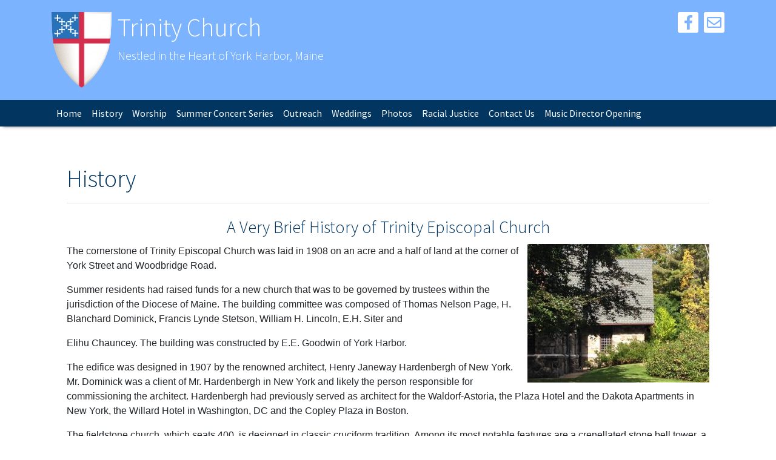

--- FILE ---
content_type: text/html; charset=UTF-8
request_url: https://trinityyorkharbor.com/history/
body_size: 11850
content:


<!doctype html>
<html lang="en-US">
	<head>
		<meta charset="UTF-8">
		<title>History - Trinity Church</title>
		<meta name='robots' content='index, follow, max-image-preview:large, max-snippet:-1, max-video-preview:-1' />

	<!-- This site is optimized with the Yoast SEO plugin v26.5 - https://yoast.com/wordpress/plugins/seo/ -->
	<link rel="canonical" href="https://trinityyorkharbor.com/history/" />
	<meta property="og:locale" content="en_US" />
	<meta property="og:type" content="article" />
	<meta property="og:title" content="History - Trinity Church" />
	<meta property="og:description" content="A Very Brief History of Trinity Episcopal Church The cornerstone of Trinity Episcopal Church was laid in 1908 on an acre and a half of land at the corner of York Street and Woodbridge Road. Summer residents had raised funds for a new church that was to be governed by trustees within the jurisdiction of...&nbsp;Read &#039;History&#039;..." />
	<meta property="og:url" content="https://trinityyorkharbor.com/history/" />
	<meta property="og:site_name" content="Trinity Church" />
	<meta property="article:modified_time" content="2017-05-31T14:40:19+00:00" />
	<meta property="og:image" content="https://trinityyorkharbor.com/wp-content/uploads/2016/06/sideview-300x229.jpg" />
	<meta name="twitter:card" content="summary_large_image" />
	<meta name="twitter:label1" content="Est. reading time" />
	<meta name="twitter:data1" content="1 minute" />
	<script type="application/ld+json" class="yoast-schema-graph">{"@context":"https://schema.org","@graph":[{"@type":"WebPage","@id":"https://trinityyorkharbor.com/history/","url":"https://trinityyorkharbor.com/history/","name":"History - Trinity Church","isPartOf":{"@id":"https://trinityyorkharbor.com/#website"},"primaryImageOfPage":{"@id":"https://trinityyorkharbor.com/history/#primaryimage"},"image":{"@id":"https://trinityyorkharbor.com/history/#primaryimage"},"thumbnailUrl":"https://trinityyorkharbor.com/wp-content/uploads/2016/06/sideview-300x229.jpg","datePublished":"2016-06-20T17:36:45+00:00","dateModified":"2017-05-31T14:40:19+00:00","breadcrumb":{"@id":"https://trinityyorkharbor.com/history/#breadcrumb"},"inLanguage":"en-US","potentialAction":[{"@type":"ReadAction","target":["https://trinityyorkharbor.com/history/"]}]},{"@type":"ImageObject","inLanguage":"en-US","@id":"https://trinityyorkharbor.com/history/#primaryimage","url":"https://trinityyorkharbor.com/wp-content/uploads/2016/06/sideview.jpg","contentUrl":"https://trinityyorkharbor.com/wp-content/uploads/2016/06/sideview.jpg","width":893,"height":682},{"@type":"BreadcrumbList","@id":"https://trinityyorkharbor.com/history/#breadcrumb","itemListElement":[{"@type":"ListItem","position":1,"name":"Home","item":"https://trinityyorkharbor.com/"},{"@type":"ListItem","position":2,"name":"History"}]},{"@type":"WebSite","@id":"https://trinityyorkharbor.com/#website","url":"https://trinityyorkharbor.com/","name":"Trinity Church","description":"Nestled in the Heart of York Harbor, Maine","potentialAction":[{"@type":"SearchAction","target":{"@type":"EntryPoint","urlTemplate":"https://trinityyorkharbor.com/?s={search_term_string}"},"query-input":{"@type":"PropertyValueSpecification","valueRequired":true,"valueName":"search_term_string"}}],"inLanguage":"en-US"}]}</script>
	<!-- / Yoast SEO plugin. -->


<link rel='dns-prefetch' href='//cdn.jsdelivr.net' />
<link rel='dns-prefetch' href='//stackpath.bootstrapcdn.com' />
<link rel='dns-prefetch' href='//ajax.googleapis.com' />
<link rel='dns-prefetch' href='//use.fontawesome.com' />
<link rel='dns-prefetch' href='//fonts.googleapis.com' />
<link rel="alternate" type="application/rss+xml" title="Trinity Church &raquo; Feed" href="https://trinityyorkharbor.com/feed/" />
<link rel="alternate" type="application/rss+xml" title="Trinity Church &raquo; Comments Feed" href="https://trinityyorkharbor.com/comments/feed/" />
<link rel="alternate" title="oEmbed (JSON)" type="application/json+oembed" href="https://trinityyorkharbor.com/wp-json/oembed/1.0/embed?url=https%3A%2F%2Ftrinityyorkharbor.com%2Fhistory%2F" />
<link rel="alternate" title="oEmbed (XML)" type="text/xml+oembed" href="https://trinityyorkharbor.com/wp-json/oembed/1.0/embed?url=https%3A%2F%2Ftrinityyorkharbor.com%2Fhistory%2F&#038;format=xml" />
<style id='wp-img-auto-sizes-contain-inline-css' type='text/css'>
img:is([sizes=auto i],[sizes^="auto," i]){contain-intrinsic-size:3000px 1500px}
/*# sourceURL=wp-img-auto-sizes-contain-inline-css */
</style>
<style id='wp-emoji-styles-inline-css' type='text/css'>

	img.wp-smiley, img.emoji {
		display: inline !important;
		border: none !important;
		box-shadow: none !important;
		height: 1em !important;
		width: 1em !important;
		margin: 0 0.07em !important;
		vertical-align: -0.1em !important;
		background: none !important;
		padding: 0 !important;
	}
/*# sourceURL=wp-emoji-styles-inline-css */
</style>
<style id='wp-block-library-inline-css' type='text/css'>
:root{--wp-block-synced-color:#7a00df;--wp-block-synced-color--rgb:122,0,223;--wp-bound-block-color:var(--wp-block-synced-color);--wp-editor-canvas-background:#ddd;--wp-admin-theme-color:#007cba;--wp-admin-theme-color--rgb:0,124,186;--wp-admin-theme-color-darker-10:#006ba1;--wp-admin-theme-color-darker-10--rgb:0,107,160.5;--wp-admin-theme-color-darker-20:#005a87;--wp-admin-theme-color-darker-20--rgb:0,90,135;--wp-admin-border-width-focus:2px}@media (min-resolution:192dpi){:root{--wp-admin-border-width-focus:1.5px}}.wp-element-button{cursor:pointer}:root .has-very-light-gray-background-color{background-color:#eee}:root .has-very-dark-gray-background-color{background-color:#313131}:root .has-very-light-gray-color{color:#eee}:root .has-very-dark-gray-color{color:#313131}:root .has-vivid-green-cyan-to-vivid-cyan-blue-gradient-background{background:linear-gradient(135deg,#00d084,#0693e3)}:root .has-purple-crush-gradient-background{background:linear-gradient(135deg,#34e2e4,#4721fb 50%,#ab1dfe)}:root .has-hazy-dawn-gradient-background{background:linear-gradient(135deg,#faaca8,#dad0ec)}:root .has-subdued-olive-gradient-background{background:linear-gradient(135deg,#fafae1,#67a671)}:root .has-atomic-cream-gradient-background{background:linear-gradient(135deg,#fdd79a,#004a59)}:root .has-nightshade-gradient-background{background:linear-gradient(135deg,#330968,#31cdcf)}:root .has-midnight-gradient-background{background:linear-gradient(135deg,#020381,#2874fc)}:root{--wp--preset--font-size--normal:16px;--wp--preset--font-size--huge:42px}.has-regular-font-size{font-size:1em}.has-larger-font-size{font-size:2.625em}.has-normal-font-size{font-size:var(--wp--preset--font-size--normal)}.has-huge-font-size{font-size:var(--wp--preset--font-size--huge)}.has-text-align-center{text-align:center}.has-text-align-left{text-align:left}.has-text-align-right{text-align:right}.has-fit-text{white-space:nowrap!important}#end-resizable-editor-section{display:none}.aligncenter{clear:both}.items-justified-left{justify-content:flex-start}.items-justified-center{justify-content:center}.items-justified-right{justify-content:flex-end}.items-justified-space-between{justify-content:space-between}.screen-reader-text{border:0;clip-path:inset(50%);height:1px;margin:-1px;overflow:hidden;padding:0;position:absolute;width:1px;word-wrap:normal!important}.screen-reader-text:focus{background-color:#ddd;clip-path:none;color:#444;display:block;font-size:1em;height:auto;left:5px;line-height:normal;padding:15px 23px 14px;text-decoration:none;top:5px;width:auto;z-index:100000}html :where(.has-border-color){border-style:solid}html :where([style*=border-top-color]){border-top-style:solid}html :where([style*=border-right-color]){border-right-style:solid}html :where([style*=border-bottom-color]){border-bottom-style:solid}html :where([style*=border-left-color]){border-left-style:solid}html :where([style*=border-width]){border-style:solid}html :where([style*=border-top-width]){border-top-style:solid}html :where([style*=border-right-width]){border-right-style:solid}html :where([style*=border-bottom-width]){border-bottom-style:solid}html :where([style*=border-left-width]){border-left-style:solid}html :where(img[class*=wp-image-]){height:auto;max-width:100%}:where(figure){margin:0 0 1em}html :where(.is-position-sticky){--wp-admin--admin-bar--position-offset:var(--wp-admin--admin-bar--height,0px)}@media screen and (max-width:600px){html :where(.is-position-sticky){--wp-admin--admin-bar--position-offset:0px}}

/*# sourceURL=wp-block-library-inline-css */
</style><style id='global-styles-inline-css' type='text/css'>
:root{--wp--preset--aspect-ratio--square: 1;--wp--preset--aspect-ratio--4-3: 4/3;--wp--preset--aspect-ratio--3-4: 3/4;--wp--preset--aspect-ratio--3-2: 3/2;--wp--preset--aspect-ratio--2-3: 2/3;--wp--preset--aspect-ratio--16-9: 16/9;--wp--preset--aspect-ratio--9-16: 9/16;--wp--preset--color--black: #000000;--wp--preset--color--cyan-bluish-gray: #abb8c3;--wp--preset--color--white: #ffffff;--wp--preset--color--pale-pink: #f78da7;--wp--preset--color--vivid-red: #cf2e2e;--wp--preset--color--luminous-vivid-orange: #ff6900;--wp--preset--color--luminous-vivid-amber: #fcb900;--wp--preset--color--light-green-cyan: #7bdcb5;--wp--preset--color--vivid-green-cyan: #00d084;--wp--preset--color--pale-cyan-blue: #8ed1fc;--wp--preset--color--vivid-cyan-blue: #0693e3;--wp--preset--color--vivid-purple: #9b51e0;--wp--preset--gradient--vivid-cyan-blue-to-vivid-purple: linear-gradient(135deg,rgb(6,147,227) 0%,rgb(155,81,224) 100%);--wp--preset--gradient--light-green-cyan-to-vivid-green-cyan: linear-gradient(135deg,rgb(122,220,180) 0%,rgb(0,208,130) 100%);--wp--preset--gradient--luminous-vivid-amber-to-luminous-vivid-orange: linear-gradient(135deg,rgb(252,185,0) 0%,rgb(255,105,0) 100%);--wp--preset--gradient--luminous-vivid-orange-to-vivid-red: linear-gradient(135deg,rgb(255,105,0) 0%,rgb(207,46,46) 100%);--wp--preset--gradient--very-light-gray-to-cyan-bluish-gray: linear-gradient(135deg,rgb(238,238,238) 0%,rgb(169,184,195) 100%);--wp--preset--gradient--cool-to-warm-spectrum: linear-gradient(135deg,rgb(74,234,220) 0%,rgb(151,120,209) 20%,rgb(207,42,186) 40%,rgb(238,44,130) 60%,rgb(251,105,98) 80%,rgb(254,248,76) 100%);--wp--preset--gradient--blush-light-purple: linear-gradient(135deg,rgb(255,206,236) 0%,rgb(152,150,240) 100%);--wp--preset--gradient--blush-bordeaux: linear-gradient(135deg,rgb(254,205,165) 0%,rgb(254,45,45) 50%,rgb(107,0,62) 100%);--wp--preset--gradient--luminous-dusk: linear-gradient(135deg,rgb(255,203,112) 0%,rgb(199,81,192) 50%,rgb(65,88,208) 100%);--wp--preset--gradient--pale-ocean: linear-gradient(135deg,rgb(255,245,203) 0%,rgb(182,227,212) 50%,rgb(51,167,181) 100%);--wp--preset--gradient--electric-grass: linear-gradient(135deg,rgb(202,248,128) 0%,rgb(113,206,126) 100%);--wp--preset--gradient--midnight: linear-gradient(135deg,rgb(2,3,129) 0%,rgb(40,116,252) 100%);--wp--preset--font-size--small: 13px;--wp--preset--font-size--medium: 20px;--wp--preset--font-size--large: 36px;--wp--preset--font-size--x-large: 42px;--wp--preset--spacing--20: 0.44rem;--wp--preset--spacing--30: 0.67rem;--wp--preset--spacing--40: 1rem;--wp--preset--spacing--50: 1.5rem;--wp--preset--spacing--60: 2.25rem;--wp--preset--spacing--70: 3.38rem;--wp--preset--spacing--80: 5.06rem;--wp--preset--shadow--natural: 6px 6px 9px rgba(0, 0, 0, 0.2);--wp--preset--shadow--deep: 12px 12px 50px rgba(0, 0, 0, 0.4);--wp--preset--shadow--sharp: 6px 6px 0px rgba(0, 0, 0, 0.2);--wp--preset--shadow--outlined: 6px 6px 0px -3px rgb(255, 255, 255), 6px 6px rgb(0, 0, 0);--wp--preset--shadow--crisp: 6px 6px 0px rgb(0, 0, 0);}:where(.is-layout-flex){gap: 0.5em;}:where(.is-layout-grid){gap: 0.5em;}body .is-layout-flex{display: flex;}.is-layout-flex{flex-wrap: wrap;align-items: center;}.is-layout-flex > :is(*, div){margin: 0;}body .is-layout-grid{display: grid;}.is-layout-grid > :is(*, div){margin: 0;}:where(.wp-block-columns.is-layout-flex){gap: 2em;}:where(.wp-block-columns.is-layout-grid){gap: 2em;}:where(.wp-block-post-template.is-layout-flex){gap: 1.25em;}:where(.wp-block-post-template.is-layout-grid){gap: 1.25em;}.has-black-color{color: var(--wp--preset--color--black) !important;}.has-cyan-bluish-gray-color{color: var(--wp--preset--color--cyan-bluish-gray) !important;}.has-white-color{color: var(--wp--preset--color--white) !important;}.has-pale-pink-color{color: var(--wp--preset--color--pale-pink) !important;}.has-vivid-red-color{color: var(--wp--preset--color--vivid-red) !important;}.has-luminous-vivid-orange-color{color: var(--wp--preset--color--luminous-vivid-orange) !important;}.has-luminous-vivid-amber-color{color: var(--wp--preset--color--luminous-vivid-amber) !important;}.has-light-green-cyan-color{color: var(--wp--preset--color--light-green-cyan) !important;}.has-vivid-green-cyan-color{color: var(--wp--preset--color--vivid-green-cyan) !important;}.has-pale-cyan-blue-color{color: var(--wp--preset--color--pale-cyan-blue) !important;}.has-vivid-cyan-blue-color{color: var(--wp--preset--color--vivid-cyan-blue) !important;}.has-vivid-purple-color{color: var(--wp--preset--color--vivid-purple) !important;}.has-black-background-color{background-color: var(--wp--preset--color--black) !important;}.has-cyan-bluish-gray-background-color{background-color: var(--wp--preset--color--cyan-bluish-gray) !important;}.has-white-background-color{background-color: var(--wp--preset--color--white) !important;}.has-pale-pink-background-color{background-color: var(--wp--preset--color--pale-pink) !important;}.has-vivid-red-background-color{background-color: var(--wp--preset--color--vivid-red) !important;}.has-luminous-vivid-orange-background-color{background-color: var(--wp--preset--color--luminous-vivid-orange) !important;}.has-luminous-vivid-amber-background-color{background-color: var(--wp--preset--color--luminous-vivid-amber) !important;}.has-light-green-cyan-background-color{background-color: var(--wp--preset--color--light-green-cyan) !important;}.has-vivid-green-cyan-background-color{background-color: var(--wp--preset--color--vivid-green-cyan) !important;}.has-pale-cyan-blue-background-color{background-color: var(--wp--preset--color--pale-cyan-blue) !important;}.has-vivid-cyan-blue-background-color{background-color: var(--wp--preset--color--vivid-cyan-blue) !important;}.has-vivid-purple-background-color{background-color: var(--wp--preset--color--vivid-purple) !important;}.has-black-border-color{border-color: var(--wp--preset--color--black) !important;}.has-cyan-bluish-gray-border-color{border-color: var(--wp--preset--color--cyan-bluish-gray) !important;}.has-white-border-color{border-color: var(--wp--preset--color--white) !important;}.has-pale-pink-border-color{border-color: var(--wp--preset--color--pale-pink) !important;}.has-vivid-red-border-color{border-color: var(--wp--preset--color--vivid-red) !important;}.has-luminous-vivid-orange-border-color{border-color: var(--wp--preset--color--luminous-vivid-orange) !important;}.has-luminous-vivid-amber-border-color{border-color: var(--wp--preset--color--luminous-vivid-amber) !important;}.has-light-green-cyan-border-color{border-color: var(--wp--preset--color--light-green-cyan) !important;}.has-vivid-green-cyan-border-color{border-color: var(--wp--preset--color--vivid-green-cyan) !important;}.has-pale-cyan-blue-border-color{border-color: var(--wp--preset--color--pale-cyan-blue) !important;}.has-vivid-cyan-blue-border-color{border-color: var(--wp--preset--color--vivid-cyan-blue) !important;}.has-vivid-purple-border-color{border-color: var(--wp--preset--color--vivid-purple) !important;}.has-vivid-cyan-blue-to-vivid-purple-gradient-background{background: var(--wp--preset--gradient--vivid-cyan-blue-to-vivid-purple) !important;}.has-light-green-cyan-to-vivid-green-cyan-gradient-background{background: var(--wp--preset--gradient--light-green-cyan-to-vivid-green-cyan) !important;}.has-luminous-vivid-amber-to-luminous-vivid-orange-gradient-background{background: var(--wp--preset--gradient--luminous-vivid-amber-to-luminous-vivid-orange) !important;}.has-luminous-vivid-orange-to-vivid-red-gradient-background{background: var(--wp--preset--gradient--luminous-vivid-orange-to-vivid-red) !important;}.has-very-light-gray-to-cyan-bluish-gray-gradient-background{background: var(--wp--preset--gradient--very-light-gray-to-cyan-bluish-gray) !important;}.has-cool-to-warm-spectrum-gradient-background{background: var(--wp--preset--gradient--cool-to-warm-spectrum) !important;}.has-blush-light-purple-gradient-background{background: var(--wp--preset--gradient--blush-light-purple) !important;}.has-blush-bordeaux-gradient-background{background: var(--wp--preset--gradient--blush-bordeaux) !important;}.has-luminous-dusk-gradient-background{background: var(--wp--preset--gradient--luminous-dusk) !important;}.has-pale-ocean-gradient-background{background: var(--wp--preset--gradient--pale-ocean) !important;}.has-electric-grass-gradient-background{background: var(--wp--preset--gradient--electric-grass) !important;}.has-midnight-gradient-background{background: var(--wp--preset--gradient--midnight) !important;}.has-small-font-size{font-size: var(--wp--preset--font-size--small) !important;}.has-medium-font-size{font-size: var(--wp--preset--font-size--medium) !important;}.has-large-font-size{font-size: var(--wp--preset--font-size--large) !important;}.has-x-large-font-size{font-size: var(--wp--preset--font-size--x-large) !important;}
/*# sourceURL=global-styles-inline-css */
</style>

<style id='classic-theme-styles-inline-css' type='text/css'>
/*! This file is auto-generated */
.wp-block-button__link{color:#fff;background-color:#32373c;border-radius:9999px;box-shadow:none;text-decoration:none;padding:calc(.667em + 2px) calc(1.333em + 2px);font-size:1.125em}.wp-block-file__button{background:#32373c;color:#fff;text-decoration:none}
/*# sourceURL=/wp-includes/css/classic-themes.min.css */
</style>
<link rel='stylesheet' id='bootstrap-css-css' href='https://stackpath.bootstrapcdn.com/bootstrap/4.5.0/css/bootstrap.min.css' type='text/css' media='all' integrity="sha384-9aIt2nRpC12Uk9gS9baDl411NQApFmC26EwAOH8WgZl5MYYxFfc+NcPb1dKGj7Sk" crossorigin="anonymous" />
<link rel='stylesheet' id='font-awesome-css-css' href='https://use.fontawesome.com/releases/v5.12.1/css/all.css' type='text/css' media='all' />
<link rel='stylesheet' id='google-fonts-css' href='https://fonts.googleapis.com/css2?family=Source+Sans+Pro%3Awght%40300%3B400%3B700&#038;display=swap&#038;ver=6.9' type='text/css' media='all' />
<link rel='stylesheet' id='slicknav-css-css' href='https://trinityyorkharbor.com/wp-content/themes/diomeone/css/slicknav.css?ver=6.9' type='text/css' media='all' />
<link rel='stylesheet' id='diomaine-css' href='https://trinityyorkharbor.com/wp-content/themes/diomeone/style.css?ver=6.9' type='text/css' media='all' />
<link rel='stylesheet' id='dashicons-css' href='https://trinityyorkharbor.com/wp-includes/css/dashicons.min.css?ver=6.9' type='text/css' media='all' />
<link rel='stylesheet' id='my-calendar-lists-css' href='https://trinityyorkharbor.com/wp-content/plugins/my-calendar/css/list-presets.css?ver=3.6.17' type='text/css' media='all' />
<link rel='stylesheet' id='my-calendar-reset-css' href='https://trinityyorkharbor.com/wp-content/plugins/my-calendar/css/reset.css?ver=3.6.17' type='text/css' media='all' />
<style id='my-calendar-reset-inline-css' type='text/css'>

/* Styles by My Calendar - Joe Dolson https://www.joedolson.com/ */

.my-calendar-modal .event-title svg { background-color: #ffffff; padding: 3px; }
.mc-main .mc_general .event-title, .mc-main .mc_general .event-title a { background: #ffffff !important; color: #000000 !important; }
.mc-main .mc_general .event-title button { background: #ffffff !important; color: #000000 !important; }
.mc-main .mc_general .event-title a:hover, .mc-main .mc_general .event-title a:focus { background: #ffffff !important;}
.mc-main .mc_general .event-title button:hover, .mc-main .mc_general .event-title button:focus { background: #ffffff !important;}
.mc-main, .mc-event, .my-calendar-modal, .my-calendar-modal-overlay, .mc-event-list {--close-button: #b32d2e; --search-highlight-bg: #f5e6ab; --navbar-background: transparent; --nav-button-bg: #fff; --nav-button-color: #313233; --nav-button-border: #313233; --nav-input-border: #313233; --nav-input-background: #fff; --nav-input-color: #313233; --grid-cell-border: #0000001f; --grid-header-border: #313233; --grid-header-color: #313233; --grid-weekend-color: #313233; --grid-header-bg: transparent; --grid-weekend-bg: transparent; --grid-cell-background: transparent; --current-day-border: #313233; --current-day-color: #313233; --current-day-bg: #eeeeee; --date-has-events-bg: #023660; --date-has-events-color: #f6f7f7; --primary-dark: #313233; --primary-light: #ffffff; --secondary-light: #fff; --secondary-dark: #000; --highlight-dark: #646970; --highlight-light: #f0f0f1; --calendar-heading: clamp( 1.125rem, 24px, 2.5rem ); --event-title: clamp( 1.25rem, 24px, 2.5rem ); --grid-date: 16px; --grid-date-heading: clamp( .75rem, 16px, 1.5rem ); --modal-title: 1.5rem; --navigation-controls: clamp( .75rem, 16px, 1.5rem ); --card-heading: 1.125rem; --list-date: 1.25rem; --author-card: clamp( .75rem, 14px, 1.5rem); --single-event-title: clamp( 1.25rem, 24px, 2.5rem ); --mini-time-text: clamp( .75rem, 14px 1.25rem ); --list-event-date: 1.25rem; --list-event-title: 1.2rem; --grid-max-width: 1260px; --list-preset-border-color: #000000; --list-preset-stripe-background: rgba( 0,0,0,.04 ); --list-preset-date-badge-background: #000; --list-preset-date-badge-color: #fff; --list-preset-background: transparent; --category-mc_general: #ffffff; }
/*# sourceURL=my-calendar-reset-inline-css */
</style>
<script type="text/javascript" src="https://ajax.googleapis.com/ajax/libs/jquery/2.1.3/jquery.min.js" id="jquery-js"></script>
<script type="text/javascript" src="https://trinityyorkharbor.com/wp-content/themes/diomeone/js/custom.js" id="custom-js"></script>
<script type="text/javascript" src="https://trinityyorkharbor.com/wp-content/themes/diomeone/js/jquery.slicknav.js" id="slicknav-js-js"></script>
<link rel="https://api.w.org/" href="https://trinityyorkharbor.com/wp-json/" /><link rel="alternate" title="JSON" type="application/json" href="https://trinityyorkharbor.com/wp-json/wp/v2/pages/56" /><link rel="EditURI" type="application/rsd+xml" title="RSD" href="https://trinityyorkharbor.com/xmlrpc.php?rsd" />
<link rel='shortlink' href='https://trinityyorkharbor.com/?p=56' />
<!-- Analytics by WP Statistics - https://wp-statistics.com -->
	<meta name="viewport" content="width=device-width, initial-scale=1"/>
		<style>
		body{ 
			background-color: ;
			font-weight: 300;
		}
		a,
		a.page-link { color: #0000ff }
		.pagination .page-link.current {
			background-color: #0000ff;
			border-color: #0000ff;
		}

		.main-header a { color:  }
		.header,
		h1.sitename>a,
		h2.sitedescription { color: ; }
		.main-header { background-color: #7bb3fe }
		.main-header .social-icons .fa,
		.main-header .social-icons .fab,
		.main-header .social-icons .far,
		.main-header .social-icons .fas { 
			background-color: #ffffff;
			color: #7bb3fe; }

		.main-footer,
		.main-footer h1,
		.main-footer h2,
		.main-footer h3,
		.main-footer h4,
		.main-footer h5,
		.main-footer h6 { color: #023660; }
		.main-footer a { color: #ffffff; }
		.social-icons-footer .social-icons .fa,
		.social-icons-footer .social-icons .fab,
		.social-icons-footer .social-icons .far,
		.social-icons-footer .social-icons .fas { background-color: #ffffff }
		
		.social-icons-footer .social-icons .fa,
		.social-icons-footer .social-icons .fab,
		.social-icons-footer .social-icons .far,
		.social-icons-footer .social-icons .fas { color: #7bb3fe }
		.slicknav_menu { background-color: #7bb3fe !important;}
		.main-nav,
		.main-nav ul.sub-menu { background-color: #023660 }
		.main-nav .menu li a,
		.main-nav .menu ul.sub-menu li a { color:  }

		.main-footer,
		.social-icons-footer { 
			background-color: #7bb3fe;
			font-weight: 300;
		}
		h1,h2,h3,h4,h5,h6,
		h1>a,h2>a,h3>a,h4>a,h5>a,h6>a,
		h1.page-title a, h1.post-title a, h1.page-title a:hover, h1.post-title a:hover,	h1.page-title a:focus, h1.post-title a:focus  { color: #023660 }
	</style>
<link rel="icon" href="https://trinityyorkharbor.com/wp-content/uploads/2020/06/cropped-favicon-default-tec_shield-512-32x32.png" sizes="32x32" />
<link rel="icon" href="https://trinityyorkharbor.com/wp-content/uploads/2020/06/cropped-favicon-default-tec_shield-512-192x192.png" sizes="192x192" />
<link rel="apple-touch-icon" href="https://trinityyorkharbor.com/wp-content/uploads/2020/06/cropped-favicon-default-tec_shield-512-180x180.png" />
<meta name="msapplication-TileImage" content="https://trinityyorkharbor.com/wp-content/uploads/2020/06/cropped-favicon-default-tec_shield-512-270x270.png" />
		<style type="text/css" id="wp-custom-css">
			/*=== My Calendar ===*/
.my-calendar-header {
justify-content: space-between;
}
.mc-main table.my-calendar-table {
margin-top: 25px;
}
.mc-main thead {
border-bottom: 1px;
}
.heading.my-calendar-month {
font-weight: 700;
font-size: 30px !important;
text-transform: uppercase;
margin-bottom: 20px !important;
}

/* MC List */
.mc-list h2 {
	font-size:18px !important;
}
.mc-list h3 {
	font-size:16px !important;
}
.mc-event-list {
	list-style: none;
	padding-left: 0 !important;
}
.mc-event-list li {
	padding: 10px 0;
	border-bottom: 1px solid var(--global-palette6);
}
.mc-event-list li:last-of-type {
	border-bottom: none;
}
.mc-event-list a {
	text-decoration: none;
}		</style>
				
	</head>
	<body class="wp-singular page-template-default page page-id-56 wp-embed-responsive wp-theme-diomeone site metaslider-plugin">
	
<div id="fb-root"></div>
<script async defer crossorigin="anonymous" src="https://connect.facebook.net/en_US/sdk.js#xfbml=1&version=v7.0"></script>
	<div class="content-wrap">

		
				<header class="main-header">
			<div class="container">
				<div class="row">

					<div class="col-sm-8">
						<span class="logo">
							<a href="https://trinityyorkharbor.com">
																	<img src="https://trinityyorkharbor.com/wp-content/themes/diomeone/images/header_logo.png" alt="Trinity Church" />
														</a>
						</span>
						<h1 class="sitename">
							<a href="https://trinityyorkharbor.com">Trinity Church</a>
						</h1>
						<h2 class="sitedescription">
							Nestled in the Heart of York Harbor, Maine						</h2>
					</div>

					<div class="header_widget col-sm-4">		
												
<div class="social-icons">
	<ul>
					<li><a href="https://www.facebook.com/TrinityYorkHarborMaine/" title="Like us on Facebook!" class="facebook"><i class="fab fa-facebook-f"></i></a></li>
																					<li><a href="mailto:trinitychurchyorkharbor@gmail.com" title="Email Us!" class="email"><i class="far fa-envelope"></i></a></li>
				
	</ul>
</div>
					</div>
					
				</div>
			</div>
		</header>

							<nav class="main-nav nav-below">
				<div class="container">
					<div class="row">
						<div id="menu" class="navigation col-sm-12">
							<ul id="menu-main-menu" class="menu"><li id="menu-item-50" class="menu-item menu-item-type-custom menu-item-object-custom menu-item-home menu-item-50"><a href="https://trinityyorkharbor.com/">Home</a></li>
<li id="menu-item-79" class="menu-item menu-item-type-post_type menu-item-object-page current-menu-item page_item page-item-56 current_page_item menu-item-79"><a href="https://trinityyorkharbor.com/history/" aria-current="page">History</a></li>
<li id="menu-item-77" class="menu-item menu-item-type-post_type menu-item-object-page menu-item-has-children menu-item-77"><a href="https://trinityyorkharbor.com/worship/">Worship</a>
<ul class="sub-menu">
	<li id="menu-item-201" class="menu-item menu-item-type-post_type menu-item-object-page menu-item-201"><a href="https://trinityyorkharbor.com/sermons/">Audio Sermons</a></li>
	<li id="menu-item-549" class="menu-item menu-item-type-post_type menu-item-object-page menu-item-549"><a href="https://trinityyorkharbor.com/video-sermons/">Video Sermons</a></li>
</ul>
</li>
<li id="menu-item-52" class="menu-item menu-item-type-post_type menu-item-object-page menu-item-52"><a href="https://trinityyorkharbor.com/summer-concert-series/">Summer Concert Series</a></li>
<li id="menu-item-78" class="menu-item menu-item-type-post_type menu-item-object-page menu-item-78"><a href="https://trinityyorkharbor.com/outreach/">Outreach</a></li>
<li id="menu-item-54" class="menu-item menu-item-type-post_type menu-item-object-page menu-item-has-children menu-item-54"><a href="https://trinityyorkharbor.com/weddings/">Weddings</a>
<ul class="sub-menu">
	<li id="menu-item-55" class="menu-item menu-item-type-post_type menu-item-object-page menu-item-55"><a href="https://trinityyorkharbor.com/weddings/wedding-guidelines-customary/">Wedding Guidelines (Customary)</a></li>
</ul>
</li>
<li id="menu-item-99" class="menu-item menu-item-type-post_type menu-item-object-page menu-item-99"><a href="https://trinityyorkharbor.com/photos/">Photos</a></li>
<li id="menu-item-621" class="menu-item menu-item-type-post_type menu-item-object-page menu-item-621"><a href="https://trinityyorkharbor.com/racial-justice-and-the-episcopal-church/">Racial Justice</a></li>
<li id="menu-item-51" class="menu-item menu-item-type-post_type menu-item-object-page menu-item-has-children menu-item-51"><a href="https://trinityyorkharbor.com/contact-us/">Contact Us</a>
<ul class="sub-menu">
	<li id="menu-item-53" class="menu-item menu-item-type-post_type menu-item-object-page menu-item-53"><a href="https://trinityyorkharbor.com/trustees/">Trinity Board of Trustees</a></li>
	<li id="menu-item-16" class="menu-item menu-item-type-post_type menu-item-object-page menu-item-16"><a href="https://trinityyorkharbor.com/contact-us/map-and-directions/">Map and Directions</a></li>
</ul>
</li>
<li id="menu-item-1112" class="menu-item menu-item-type-post_type menu-item-object-page menu-item-1112"><a href="https://trinityyorkharbor.com/music-director-opening/">Music Director Opening</a></li>
</ul>						</div>
					</div>
				</div>
			</nav>
		
		
				<div class="container">




<div class="main-content row">

		<div class="col-sm-12">
	
						
		<div class="post-56 page type-page status-publish hentry">
			<h1 class="page-title"><a href="https://trinityyorkharbor.com/history/">History</a></h1>
			
						
			<h3 class="p1" style="text-align: center;"><span class="s1">A Very Brief History of Trinity Episcopal Church</span></h3>
<p class="p1"><span class="s1"><img fetchpriority="high" decoding="async" class="alignright size-medium wp-image-27" src="https://trinityyorkharbor.com/wp-content/uploads/2016/06/sideview-300x229.jpg" alt="sideview" width="300" height="229" srcset="https://trinityyorkharbor.com/wp-content/uploads/2016/06/sideview-300x229.jpg 300w, https://trinityyorkharbor.com/wp-content/uploads/2016/06/sideview-768x587.jpg 768w, https://trinityyorkharbor.com/wp-content/uploads/2016/06/sideview.jpg 893w" sizes="(max-width: 300px) 100vw, 300px" />The cornerstone of Trinity Episcopal Church was laid in 1908 on an acre and a half of land at the corner of York Street and Woodbridge Road.</span></p>
<p class="p1"><span class="s1">Summer residents had raised funds for a new church that was to be governed by trustees within the jurisdiction of the Diocese of Maine. The building committee was composed of Thomas Nelson Page, H. Blanchard Dominick, Francis Lynde Stetson, William H. Lincoln, E.H. Siter and</span></p>
<p class="p1"><span class="s1">Elihu Chauncey. The building was constructed by E.E. Goodwin of York Harbor.</span></p>
<p class="p1"><span class="s1">The edifice was designed in 1907 by the renowned architect, Henry Janeway Hardenbergh of New York. Mr. Dominick was a client of Mr. Hardenbergh in New York and likely the person responsible for commissioning the architect. Hardenbergh had previously served as architect for the Waldorf-Astoria, the Plaza Hotel and the Dakota Apartments in New York, the Willard Hotel in Washington, DC and the Copley Plaza in Boston.</span></p>
<p class="p1"><span class="s1">The fieldstone church, which seats 400, is designed in classic cruciform tradition. Among its most notable features are a crenellated stone bell tower, a 12 rank, 947 pipe Wicks Organ, and two large stained glass windows. Also notable are the overhead structural beams throughout the nave.</span></p>
<p class="p1"><span class="s1">Arrangement of the beams is such that they create equilateral triangles reflective of the Trinity after which the church was named.</span></p>
<p class="p1"><span class="s1">Summer chapel services began June 6, 1909 and have continued to the present day under the </span><span class="s1">direction of a Board of Trustees with the assistance of the Service Guild. Sunday services are conducted by distinguished guest clergy during the June-September season. Baptisms, weddings, memorial services and funerals may be arranged by contacting the <a href="https://trinityyorkharbor.com/contact-us/">Chairs of the Service Guild</a>. </span></p>
					</div>
		
		
	</div>

		
</div>


			</div> <!--container-->
		</div>		
		<div class="main-footer">
			<div class="container">
				<div class="row">
					
										<div class="footer_widget  col-lg-3 col-md-6">
						<div class="widget widget_text"><h2 class="widgettitle">Trinity Church</h2>
			<div class="textwidget"><p>546 York Street<br />
York Harbor, Maine 03911</p>
<p>Mailing address:<br />
P.O. Box 323<br />
546 York Street<br />
York Harbor, Maine 03911</p>
<p><a href="mailto:trinitychurchyorkharbor@gmail.com">Email Us</a><br />
(207) 363-5095</p>
</div>
		</div>					</div>
					
										<div class="footer_widget  col-lg-3 col-md-6">
						<div class="widget_text widget widget_custom_html"><h2 class="widgettitle">Subscribe</h2>
<div class="textwidget custom-html-widget"><script>(function() {
	window.mc4wp = window.mc4wp || {
		listeners: [],
		forms: {
			on: function(evt, cb) {
				window.mc4wp.listeners.push(
					{
						event   : evt,
						callback: cb
					}
				);
			}
		}
	}
})();
</script><!-- Mailchimp for WordPress v4.10.9 - https://wordpress.org/plugins/mailchimp-for-wp/ --><form id="mc4wp-form-1" class="mc4wp-form mc4wp-form-436" method="post" data-id="436" data-name="Subscribe" ><div class="mc4wp-form-fields"><p>
    <label>First Name</label>
    <input type="text" name="FNAME">
</p>
<p>
    <label>Last Name</label>
    <input type="text" name="LNAME">
</p>

<p>
	<label>Email address: 
		<input type="email" name="EMAIL" placeholder="Your email address" required />
</label>
</p>

<p>
	<input type="submit" value="SUBSCRIBE" />
</p></div><label style="display: none !important;">Leave this field empty if you're human: <input type="text" name="_mc4wp_honeypot" value="" tabindex="-1" autocomplete="off" /></label><input type="hidden" name="_mc4wp_timestamp" value="1768869313" /><input type="hidden" name="_mc4wp_form_id" value="436" /><input type="hidden" name="_mc4wp_form_element_id" value="mc4wp-form-1" /><div class="mc4wp-response"></div></form><!-- / Mailchimp for WordPress Plugin --></div></div>					</div>
					
										<div class="footer_widget  col-lg-3 col-md-6">
						<div class="widget widget_text"><h2 class="widgettitle">Worship Services</h2>
			<div class="textwidget"><p class="p1"><b>Sunday</b></p>
<p class="p1">10:30am &#8211; Worship with organ and choir</p>
<p class="p1">Refreshments under the copper beech tree following the service. Do come!</p>
</div>
		</div>					</div>
					
										<div class="footer_widget  col-lg-3 col-md-6">
						<div class="widget widget_text"><h2 class="widgettitle">Map and Directions</h2>
			<div class="textwidget"><p><a href="/map-and-directions/"><img src="https://trinityyorkharbor.com/wp-content/uploads/2016/06/map_screenshot.png" class="noborder" /><br />
Map and Directions to Trinity Church</a></p>
</div>
		</div>					</div>
										
				</div>
			</div>
		</div>

		
		<div class="social-icons-footer">
			<div class="container">
				<div class="row">
					
<div class="social-icons">
	<ul>
					<li><a href="https://www.facebook.com/TrinityYorkHarborMaine/" title="Like us on Facebook!" class="facebook"><i class="fab fa-facebook-f"></i></a></li>
																					<li><a href="mailto:trinitychurchyorkharbor@gmail.com" title="Email Us!" class="email"><i class="far fa-envelope"></i></a></li>
				
	</ul>
</div>
				</div>
			</div>
		</div>

		
		
		<div class="deepfooter">
			<div class="container">
				<div class="row">
					<div class="col-sm-12">
						<div class="widget widget_text">			<div class="textwidget"><p>© 2016 &#8211; 2026 Trinity Church &#8211; York Harbor, Maine | A summer chapel  of <a href="http://episcopalmaine.org">The Episcopal Diocese of Maine</a></p>
</div>
		</div>					</div>
				</div>
			</div>
		</div>

				
		<script type="speculationrules">
{"prefetch":[{"source":"document","where":{"and":[{"href_matches":"/*"},{"not":{"href_matches":["/wp-*.php","/wp-admin/*","/wp-content/uploads/*","/wp-content/*","/wp-content/plugins/*","/wp-content/themes/diomeone/*","/*\\?(.+)"]}},{"not":{"selector_matches":"a[rel~=\"nofollow\"]"}},{"not":{"selector_matches":".no-prefetch, .no-prefetch a"}}]},"eagerness":"conservative"}]}
</script>
<script>(function() {function maybePrefixUrlField () {
  const value = this.value.trim()
  if (value !== '' && value.indexOf('http') !== 0) {
    this.value = 'http://' + value
  }
}

const urlFields = document.querySelectorAll('.mc4wp-form input[type="url"]')
for (let j = 0; j < urlFields.length; j++) {
  urlFields[j].addEventListener('blur', maybePrefixUrlField)
}
})();</script><script type="text/javascript" src="https://cdn.jsdelivr.net/npm/popper.js@1.16.0/dist/umd/popper.min.js" id="popper-js-js" integrity="sha384-Q6E9RHvbIyZFJoft+2mJbHaEWldlvI9IOYy5n3zV9zzTtmI3UksdQRVvoxMfooAo" crossorigin="anonymous"></script>
<script type="text/javascript" src="https://stackpath.bootstrapcdn.com/bootstrap/4.5.0/js/bootstrap.min.js" id="bootstrap-js-js" integrity="sha384-OgVRvuATP1z7JjHLkuOU7Xw704+h835Lr+6QL9UvYjZE3Ipu6Tp75j7Bh/kR0JKI" crossorigin="anonymous"></script>
<script type="text/javascript" id="wp-statistics-tracker-js-extra">
/* <![CDATA[ */
var WP_Statistics_Tracker_Object = {"requestUrl":"https://trinityyorkharbor.com/wp-json/wp-statistics/v2","ajaxUrl":"https://trinityyorkharbor.com/wp-admin/admin-ajax.php","hitParams":{"wp_statistics_hit":1,"source_type":"page","source_id":56,"search_query":"","signature":"50bb4922b755a541caca6a7a37d8a1cc","endpoint":"hit"},"option":{"dntEnabled":"1","bypassAdBlockers":"","consentIntegration":{"name":null,"status":[]},"isPreview":false,"userOnline":false,"trackAnonymously":false,"isWpConsentApiActive":false,"consentLevel":""},"isLegacyEventLoaded":"","customEventAjaxUrl":"https://trinityyorkharbor.com/wp-admin/admin-ajax.php?action=wp_statistics_custom_event&nonce=41b324be2a","onlineParams":{"wp_statistics_hit":1,"source_type":"page","source_id":56,"search_query":"","signature":"50bb4922b755a541caca6a7a37d8a1cc","action":"wp_statistics_online_check"},"jsCheckTime":"60000"};
//# sourceURL=wp-statistics-tracker-js-extra
/* ]]> */
</script>
<script type="text/javascript" src="https://trinityyorkharbor.com/wp-content/plugins/wp-statistics/assets/js/tracker.js?ver=14.16" id="wp-statistics-tracker-js"></script>
<script type="text/javascript" src="https://trinityyorkharbor.com/wp-includes/js/dist/dom-ready.min.js?ver=f77871ff7694fffea381" id="wp-dom-ready-js"></script>
<script type="text/javascript" src="https://trinityyorkharbor.com/wp-includes/js/dist/hooks.min.js?ver=dd5603f07f9220ed27f1" id="wp-hooks-js"></script>
<script type="text/javascript" src="https://trinityyorkharbor.com/wp-includes/js/dist/i18n.min.js?ver=c26c3dc7bed366793375" id="wp-i18n-js"></script>
<script type="text/javascript" id="wp-i18n-js-after">
/* <![CDATA[ */
wp.i18n.setLocaleData( { 'text direction\u0004ltr': [ 'ltr' ] } );
//# sourceURL=wp-i18n-js-after
/* ]]> */
</script>
<script type="text/javascript" src="https://trinityyorkharbor.com/wp-includes/js/dist/a11y.min.js?ver=cb460b4676c94bd228ed" id="wp-a11y-js"></script>
<script type="text/javascript" id="mc.mcjs-js-extra">
/* <![CDATA[ */
var my_calendar = {"grid":"modal","list":"modal","mini":"modal","ajax":"true","links":"true","newWindow":"New tab","subscribe":"Subscribe","export":"Export","action":"mcjs_action","security":"e1cc4c14b4","ajaxurl":"https://trinityyorkharbor.com/wp-admin/admin-ajax.php"};
//# sourceURL=mc.mcjs-js-extra
/* ]]> */
</script>
<script type="text/javascript" src="https://trinityyorkharbor.com/wp-content/plugins/my-calendar/js/mcjs.min.js?ver=3.6.17" id="mc.mcjs-js"></script>
<script type="text/javascript" id="mc-modal-js-extra">
/* <![CDATA[ */
var mcm = {"context":""};
//# sourceURL=mc-modal-js-extra
/* ]]> */
</script>
<script type="text/javascript" src="https://trinityyorkharbor.com/wp-content/plugins/my-calendar/js/modal/accessible-modal-window-aria.min.js?ver=3.6.17" id="mc-modal-js"></script>
<script type="text/javascript" defer src="https://trinityyorkharbor.com/wp-content/plugins/mailchimp-for-wp/assets/js/forms.js?ver=4.10.9" id="mc4wp-forms-api-js"></script>
<script id="wp-emoji-settings" type="application/json">
{"baseUrl":"https://s.w.org/images/core/emoji/17.0.2/72x72/","ext":".png","svgUrl":"https://s.w.org/images/core/emoji/17.0.2/svg/","svgExt":".svg","source":{"concatemoji":"https://trinityyorkharbor.com/wp-includes/js/wp-emoji-release.min.js?ver=6.9"}}
</script>
<script type="module">
/* <![CDATA[ */
/*! This file is auto-generated */
const a=JSON.parse(document.getElementById("wp-emoji-settings").textContent),o=(window._wpemojiSettings=a,"wpEmojiSettingsSupports"),s=["flag","emoji"];function i(e){try{var t={supportTests:e,timestamp:(new Date).valueOf()};sessionStorage.setItem(o,JSON.stringify(t))}catch(e){}}function c(e,t,n){e.clearRect(0,0,e.canvas.width,e.canvas.height),e.fillText(t,0,0);t=new Uint32Array(e.getImageData(0,0,e.canvas.width,e.canvas.height).data);e.clearRect(0,0,e.canvas.width,e.canvas.height),e.fillText(n,0,0);const a=new Uint32Array(e.getImageData(0,0,e.canvas.width,e.canvas.height).data);return t.every((e,t)=>e===a[t])}function p(e,t){e.clearRect(0,0,e.canvas.width,e.canvas.height),e.fillText(t,0,0);var n=e.getImageData(16,16,1,1);for(let e=0;e<n.data.length;e++)if(0!==n.data[e])return!1;return!0}function u(e,t,n,a){switch(t){case"flag":return n(e,"\ud83c\udff3\ufe0f\u200d\u26a7\ufe0f","\ud83c\udff3\ufe0f\u200b\u26a7\ufe0f")?!1:!n(e,"\ud83c\udde8\ud83c\uddf6","\ud83c\udde8\u200b\ud83c\uddf6")&&!n(e,"\ud83c\udff4\udb40\udc67\udb40\udc62\udb40\udc65\udb40\udc6e\udb40\udc67\udb40\udc7f","\ud83c\udff4\u200b\udb40\udc67\u200b\udb40\udc62\u200b\udb40\udc65\u200b\udb40\udc6e\u200b\udb40\udc67\u200b\udb40\udc7f");case"emoji":return!a(e,"\ud83e\u1fac8")}return!1}function f(e,t,n,a){let r;const o=(r="undefined"!=typeof WorkerGlobalScope&&self instanceof WorkerGlobalScope?new OffscreenCanvas(300,150):document.createElement("canvas")).getContext("2d",{willReadFrequently:!0}),s=(o.textBaseline="top",o.font="600 32px Arial",{});return e.forEach(e=>{s[e]=t(o,e,n,a)}),s}function r(e){var t=document.createElement("script");t.src=e,t.defer=!0,document.head.appendChild(t)}a.supports={everything:!0,everythingExceptFlag:!0},new Promise(t=>{let n=function(){try{var e=JSON.parse(sessionStorage.getItem(o));if("object"==typeof e&&"number"==typeof e.timestamp&&(new Date).valueOf()<e.timestamp+604800&&"object"==typeof e.supportTests)return e.supportTests}catch(e){}return null}();if(!n){if("undefined"!=typeof Worker&&"undefined"!=typeof OffscreenCanvas&&"undefined"!=typeof URL&&URL.createObjectURL&&"undefined"!=typeof Blob)try{var e="postMessage("+f.toString()+"("+[JSON.stringify(s),u.toString(),c.toString(),p.toString()].join(",")+"));",a=new Blob([e],{type:"text/javascript"});const r=new Worker(URL.createObjectURL(a),{name:"wpTestEmojiSupports"});return void(r.onmessage=e=>{i(n=e.data),r.terminate(),t(n)})}catch(e){}i(n=f(s,u,c,p))}t(n)}).then(e=>{for(const n in e)a.supports[n]=e[n],a.supports.everything=a.supports.everything&&a.supports[n],"flag"!==n&&(a.supports.everythingExceptFlag=a.supports.everythingExceptFlag&&a.supports[n]);var t;a.supports.everythingExceptFlag=a.supports.everythingExceptFlag&&!a.supports.flag,a.supports.everything||((t=a.source||{}).concatemoji?r(t.concatemoji):t.wpemoji&&t.twemoji&&(r(t.twemoji),r(t.wpemoji)))});
//# sourceURL=https://trinityyorkharbor.com/wp-includes/js/wp-emoji-loader.min.js
/* ]]> */
</script>

	</body>
</html>

--- FILE ---
content_type: text/css
request_url: https://trinityyorkharbor.com/wp-content/themes/diomeone/style.css?ver=6.9
body_size: 5279
content:
/*
	Theme Name: 	DioME Theme One
	Theme URI:		http://wordsifnecessary.com
	Description:	A custom theme for the Diocese of Maine parish hosting
	Author:			Bill Joseph
	Author URI:		http://wordsifnecessary.com
	Version:		20200601
	Tags:			bootstrap 4, responsive, two-columns, custom-menu, featured-images, threaded-comments
	License:		GNU General Public License v2 or later
	License URI:	http://www.gnu.org/licenses/gpl-2.0.html
*/

/*--------------------------------------------------
>>> TABLE OF CONTENTS
----------------------------------------------------
Layout
Links
Headings
Archives
Breadcrumbs
Browser Styles
Buttons
Front Page
Alignment
Images
Colors
Miscellaneous
Blocks
Navigation
Pages/Posts
Search
Social Icons
Widgets
Comments
Third Party Plugins
Accessibility
Media Queries

--------------------------------------------------*/

/* ==========
@LAYOUT
========== */

body {
	font-family: 'Roboto', sans-serif;
}

.main-header {
	background-color: #aaa;
	box-shadow: 0 5px 5px -5px #666;
	color: #fff;
	padding: 20px 0;
}

.main-nav {
  background-color: #666;
}

.nav-below { box-shadow: 0 5px 5px -5px #666; }

.logo {
	float: left;
	margin-right: 10px;
}
	.logo img { 
		max-height: 125px;
		max-width: 125px;
	}

h1.sitename {
	font-size: 42px;
	margin-top: 0;
	margin-bottom: 10px;
}
.sitename > a,
.sitename > a:hover,
.sitename > a:focus {
	color: #fff;
}

h2.sitedescription {
	color: #fff;
	font-size: 20px;
	margin-top: 0;
	margin-bottom: 10px;
}

.main-content {
	background: rgba(255,255,255,.9);
	margin-top: 2rem;
	margin-bottom: 2rem;
	padding: 30px 25px;
}

.sidebar {
	padding: 22px 15px;
}

.main-footer {
	clear: both;
	padding-top: 40px;
	background-color: #aaa;
	box-shadow: 0 -5px 5px -5px #666;
	color: #fff;
}

.social-icons-footer {
	background-color: #aaa;
	color: #fff;
}

/* Deep footer */

.deepfooter {
	background: #000;
	color: #fff;
	padding: 1em;
	text-align: center;
	font-size: 80%;
}

/* sticky footer */

.site {
	display: flex;
	min-height: 100vh;
	flex-direction: column;
}

.content-wrap {
	flex: 1;
	-ms-flex: 1 1 auto;
	overflow: hidden;
}

/* ==========
@LINKS
========== */

a { 
	text-decoration: underline;
}
	a:hover,
	a:focus { 
		text-decoration: none;
	}

	.deepfooter a {
	color: #fff;
	text-decoration: none;
	}
		.deepfooter a:hover,
		.deepfooter a:focus {
			color: #fff;
			text-decoration:underline;
		}
		.deepfooter a::after { 
			content: '' !important;
			padding: 0 !important; 
		}


/* ==========
@HEADINGS
========== */

h1,h2,h3,h4,h5,h6 {
	font-family: "source sans pro", sans-serif;
	font-weight: 300;
	text-decoration: none;
	overflow-wrap: break-word;
	word-wrap: break-word;
}
	.main-footer h1,.main-footer h2,.main-footer h3,.main-footer h4,.main-footer h5,.main-footer h6 {
		color: #fff;
	}

h1 a,h2 a,h3 a,h4 a,h5 a,h6 a,
.main-footer h1 a,.main-footer h2 a,.main-footer h3 a,.main-footer h4 a,.main-footer h5 a,.main-footer h6 a { 
	color: inherit;
	text-decoration: none; 
}
	

h1.page-title a,
h1.post-title a,
h1.page-title a:hover,
h1.post-title a:hover,
h1.page-title a:focus,
h1.post-title a:focus {
	color: inherit;
}


/* ==========
@ARCHIVES
========== */

h2.post-title {}

h2.post-title > a,
h2.post-title > a:hover,
h2.post-title > a:focus {
}


/* ==========
@BREADCRUMBS
========== */


/* ==========
@BROWSER STYLES
========== */

textarea {
	max-width: 100%;
}

strong {
    font-weight: bold;
}

/* ==========
@BUTTONS
========== */
	
a.btn { text-decoration: none; }

.btn-diomaine {
  background: linear-gradient(#666, #666);
  color: #fff;
  font-weight: 400;
  padding: 10px 15px;
  text-decoration: none;
}
	.btn-diomaine:hover,
	.btn-diomaine:focus {
		background: linear-gradient(#ddd, #ddd);
		color: #000;
	}

/* use default Bootstrap 'success' style for buttons
	that are added with btn-default class */
.btn-default {
	color: #fff;
	background-color: #28a745;
	border-color: #28a745;
}


/* ==========
@FRONT PAGE
========== */

.fp-widgets-one h2.widgettitle { margin-top: 0; }

.fp-widgets-two { margin-top: 2rem; }


/* ==========
@ALIGNMENT
========== */

.alignright {
	float: right;
	margin: 0 0 10px 15px;
}

.alignleft {
	float: left;
	margin: 0 15px 10px 0;
}

.aligncenter {
	display: block;
	margin: 15px auto;
}

.alignfull {
	margin: 2rem calc(50% - 50vw);
	max-width: 100vw;
	position: relative;
	width: 100vw;
}

.sidebar-active .alignfull {
	margin-left: calc(50% / .65 - 50vw);
	margin-right: 0;
	width: auto;
}

.alignwide {
	left: -5vw;
	position: relative;
	width: calc(100% + 10vw);
}

.sidebar-active .alignwide {
	left: -7.5vw;
	width: calc(100% + 7.5vw);
}

/* =====
@IMAGES
===== */

img { 
	max-width: 100%; 
	height: auto;
}

.wp-block-image.alignwide,
.wp-block-image.alignfull {
	margin-bottom: 50px;
	margin-top: 50px;
}

.blocks-gallery-caption,
.wp-block-embed figcaption,
.wp-block-image figcaption {
	font-family: 'source sans pro', sans-serif;
	padding: 5px 0;
}

/* classic caption */
.wp-caption {
	/*background: none repeat scroll 0 0 #fafafa;
	border: 1px solid #888;
	text-align: center;
	padding-top: 5px;
	max-width: 100%;*/
}
	.wp-caption img {
		display: block;
		margin: 0 auto;
		max-width: 98%;
	}

.wp-caption-text {
	color: #555d66;
	font-family: 'source sans pro', sans-serif;
	font-size: 13px;
	padding: 5px;
	text-align: center;
}

.attachment-thumbnail {
	float: left;
	margin-right: 1em;
	padding: 4px;
/*	border: 1px solid #888;*/
}

.attachment-post-thumbnail,
.wp-post-image {
}

.post-list img {
	margin-right: 5px;
	padding: 1px;
}

/* Gallery Images */

.gallery-item img {
	float: none;
}

.gallery-item .attachment-thumbnail {
	border: none;
	float: none;
	margin-right: 0;
}


/* ==========
@COLORS
========== */


/* ==========
@MISCELLANEOUS
========== */

.wp-caption {}
.wp-caption-text {}
.sticky {}
.gallery-caption {}
.bypostauthor {}

.attribution {
	color: #888;
	font-size: 70%;
}
	.attribution a { color: #888; }

.clr { clear: both; }
	
iframe { 
	border: 0;
	max-width: 100%;
}

/* Document link icons */

	a[href$=".pdf"]::after,
	a[href$=".doc"]::after,
	a[href$=".docx"]::after,
	a[href$=".xls"]::after,
	a[href$=".xlsx"]::after,
	a[href$=".ppt"]::after,
	a[href$=".pptx"]::after,
	a[href*="mailto:"]::after {
		display: inline-block;
		font-family: "Font Awesome 5 Free";
		font-style: normal;
		padding-left: 5px;
		padding-right: 3px;
		text-decoration: none;
	}
	
	a[href$=".pdf"]::after { color: #bb0706; content: "\f1c1"; }
	a[href$=".doc"]::after,
	a[href$=".docx"]::after{ color: #2A5699; content: "\f1c2"; }
	a[href$=".xls"]::after,
	a[href$=".xlsx"]::after{ color: #1D7044; content: "\f1c3"; }
	a[href$=".ppt"]::after,
	a[href$=".pptx"]::after{ color: #D04424; content: "\f1c4"; }
	a[href*="mailto:"]::after { content: "\f0e0"; }
	
		.main-footer a[href$=".pdf"]::after,
		.main-footer a[href$=".doc"]::after,
		.main-footer a[href$=".docx"]::after,
		.main-footer a[href$=".xls"]::after,
		.main-footer a[href$=".xlsx"]::after,
		.main-footer a[href$=".ppt"]::after,
		.main-footer a[href$=".pptx"]::after,
		.main-footer a[href*="mailto:"]::after,
		a.wp-block-file__button[href$=".pdf"]::after,
		a.wp-block-file__button[href$=".doc"]::after,
		a.wp-block-file__button[href$=".docx"]::after,
		a.wp-block-file__button[href$=".xls"]::after,
		a.wp-block-file__button[href$=".xlsx"]::after,
		a.wp-block-file__button[href$=".ppt"]::after,
		a.wp-block-file__button[href$=".pptx"]::after,
		a.wp-block-file__button[href*="mailto:"]::after  {
			color: inherit;
		}
	
	.social-icons a:after,
	a.btn::after,
	.widgettitle a::after {
		content: '' !important; 
		padding: 0 !important;
	}


/* ==========
@BLOCKS
========== */

/* Blockquote */

blockquote,
blockquote.wp-block-quote {
	font-family: "source sans pro", sans-serif;
	margin: 2rem 0;
}
	blockquote p,
	blockquote.wp-block-quote p {}

	blockquote cite,
	blockquote.wp-block-quote cite,
	blockquote .wp-block-quote__citation,
	blockquote.wp-block-quote .wp-blockquote__citation {
		display: block;
		font-size: 16px;
		font-weight: 700;
		margin-top: 12px;
		text-transform: uppercase;
	}
	blockquote p:last-of-type,
	blockquote.wp-block-quote p:last-of-type {
		margin-bottom: 0;
	}

	/* large */

	blockquote.wp-block-quote.is-style-large,
	blockquote.wp-block-quote.is-large {
		margin: 2rem 0;
	}

		blockquote.wp-block-quote.is-style-large p,
		blockquote.wp-block-quote.is-large p {}


/* Pullquote */

.wp-block-pullquote {
	border-left: 0;
	/*border-top: 6px solid;
	border-bottom: 6px solid;*/
	margin-bottom: 2rem;
	margin-top: 2rem;
}
	.wp-block-pullquote:not(.is-style-solid-color) { background-color: #fff; }
	.wp-block-pullquote blockquote {
		max-width: 50%;
		margin: 0 auto;
		text-align: center;
	}
	.wp-block-pullquote.alignleft blockquote,
	.wp-block-pullquote.alignright blockquote,
	.wp-block-pullquote.alignfull blockquote,
	.wp-block-pullquote.alignwide blockquote {
		max-width: 100%;
	}

	.wp-block-pullquote.alignfull blockquote {
		padding-left: 3rem;
		padding-right: 3rem;
	}

	/*citation*/

	.wp-block-pullquote__citation, .wp-block-pullquote cite, .wp-block-pullquote footer { color: inherit; }

/* Separator (hr) */

.wp-block-separator {
}

.wp-block-separator.is-style-wide {
}

.wp-block-separator.is-style-dots {
}


/* Verse */

.wp-block-verse {
	color: #666;
	font-family: 'source sans pro', sans-serif;
	font-size: 1.5rem;
	margin-left: 2rem;
}
	

/* ==========
@NAVIGATION
========== */

/* MAIN NAVIGATION */

.main-nav ul.menu {
	padding-left: 0;
}

.main-nav .menu li {
	display: inline-block;
	float: left;
	position: relative;
	color: #fff;
	font-family: "source sans pro", sans-serif;
	font-weight: 400;
}
.main-nav .menu li a {
	display: block;
	padding: 10px .5em;
	color: #fff;
	text-decoration: none;
}

.main-nav .menu li:hover { background-color: #aaa; }

/* Sub-menu */

.main-nav ul.sub-menu {
	background: #666;
	background-clip: padding-box;
	border-top: 5px solid transparent;
	/*left: -9999px;*/
	margin-left: 0;
	opacity: 0;
	padding: 0px;
	position: absolute;
	z-index: 100;
	transition: opacity .2s ease;
	visibility:hidden;
}
	/*li:hover ul.sub-menu,*/
	.main-nav li:hover > ul{
		left: 0;
		opacity: 1;
		visibility: visible;
		transition: opacity .2s ease;
	}
	
.main-nav .sub-menu li {
	/*padding: 0 5px;*/
	width: 100%;
	white-space: nowrap;
}

.main-nav .sub-menu li a {
	padding: 10px 20px;
}

.main-nav .sub-menu .menu-item-has-children > a::after {
	content: '\f0da';
	font-family: "Font Awesome 5 Free";
	font-weight: 900;
	padding-left: 1em;
}

/* two levels */

.main-nav li > ul > li:hover ul {
	left: 100%;
	top: 0;
}

.main-nav ul.sub-menu ul {
	border-left: 5px solid transparent;
}


/* SlickNav (http://slicknav.com) - Responsive Menu */

.slicknav_menu { 
	display: none;
	background: #666 !important;
}

.slicknav_nav {
	font-size: 1em;
}
.slicknav_btn {
	background-color: #222 !important;
	float: left;
}

.slicknav_nav ul.menu li {
	display: block;
	float: none;

}

.slicknav_nav ul.sub-menu {
	border-left: 0px;
	margin-left: inherit;
	margin-top: inherit;
	opacity: 1;
	visibility: visible;
	padding: inherit;
	position: inherit;
	width: 100%;
	z-index: 100;
	transition: none;
}

.slicknav_nav a {
	color: #fff;
}

.slicknav_nav .sub-menu .menu-item-has-children > a::after { display: none; }

@media (max-width: 991px) {

	#menu-main-menu { display: none; }
	.slicknav_menu { display: block; }
	
	ul.sub-menu {
		border-top: 0;
	}
	ul.sub-menu li {
		border-left: 0;
	}
	
}



/* ==========
@PAGES
@POSTS
========== */

h1.page-title,
h1.post-title {
	border-bottom: 1px solid #ddd;
	margin-bottom: 1rem;
	padding-bottom: 1rem;
}

div.page h3 {
	margin-top: 40px;
	padding-bottom: 3px;
	padding-top: 3px;
	display: block;
	clear: both;
}
	div.page h3:first-of-type { margin-top: 20px; }

.archive-title {
	font-size: 2.3em;
	font-weight: 400;
	color: #222;
	border-bottom: 1px solid;
	font-family: "source sans pro", sans-serif;
	margin-bottom: .5em;
	overflow-wrap: break-word;
	word-wrap: break-word;

}

ul.post-list {
	padding-left: 0;
	list-style: none;
	font-size: 1.3em;
}

ul.post-list li { margin: .5em 0; }

ul.post-list li a { text-decoration: none; }
	ul.post-list li a:hover,
	ul.post-list li a:focus { text-decoration: underline; }


.post {
	border-bottom: 1px solid #ddd;
	clear: both;
	margin-bottom: 2em;
	overflow: hidden;
	padding-bottom: 2em;
}
	.post:last-of-type,
	.single .post { 
		border: none;
	}

.moretag {
	padding: 5px 3px 5px 0;
	text-decoration: none;
}

	
.post-meta,
.archive-post-meta {
	font-size: 85%;
	margin: 5px 0 10px;
	text-align: right;
}

.post-secondary-meta {
	font-size: 85%;
	margin-top: 2em;
}
	.post-secondary-meta span { margin-right: 1em; }


/* PAGINATION */

/* Post navigation */
.nav.nav-post {
	justify-content: space-between;
}

/* Archive navigation */
.pagination {
	margin: 1rem auto 0;
}


/* ==========
@SEARCH
========== */

/* SEARCH BOX */

.main-header .search-box {
	margin: 0 0 15px 0;
}

.main-header input.search-submit { display: none; }

.main-header input.search-input {
	background: #fff;
	border: 0;
	padding: 2px 5px;
	color: #666;
	font-family: "source sans pro", sans-serif;
}

/* SEARCH RESULTS */

.archive.page,
.archive.post {
	border-bottom: 1px solid #ddd;
	padding-bottom: 3em;
	clear: both;
	overflow: hidden;
}


/* ==========
@SOCIAL ICONS
========== */

.social-icons-footer .social-icons { margin: 1rem auto 1rem auto; }

.social-icons li { display: inline-block; }

.social-icons > ul { text-align: right; padding-left: 0; }
	.social-icons-footer .social-icons > ul { text-align: left; }

.social-icons li { margin-left: 5px; }
	.social-icons-footer .social-icons li { 
		margin-left: 0;
		margin-right: 5px;
	}

.social-icons .fa,
.social-icons .fab,
.social-icons .far,
.social-icons .fas {
	background-color: #666;
	color: #fff;
	border-radius: 3px;
	font-size: 1.5em;
	min-width: 1.4em;
	padding: 5px;
	text-align: center;
}
	.main-footer .social-icons .fa,
	.main-footer .social-icons .fab,
	.main-footer .social-icons .far,
	.main-footer .social-icons .fas { 
		font-size: 1.5em; 
	}
	.social-icons a:hover .fa,
	.social-icons a:hover .fab,
	.social-icons a:hover .far,
	.social-icons a:hover .fas,
	.social-icons a:focus .fa,
	.social-icons a:focus .fab,
	.social-icons a:focus .far,
	.social-icons a:focus .fas {
		background-color: #fff;
		color: #666;
	}


/* ==========
@WIDGETS
========== */

.widgettitle { 
	font-size: 32px;
	border-bottom: 1px solid #ddd;
	padding-bottom: 3px;
	margin-top: 0;
}

	.home .main .widgettitle {
			border: 0;
			padding-left: 0;
			font-size: 32px;
	}
	.main-footer .widgettitle { 
		font-weight: 400;
		font-size: 18px;
	}


.header_widget  { 
	text-align: right;
}

.header_widget .textwidget {
	font-size: 1.2em;
}

.sidebar .widget { margin-bottom: 3em; }

.footer_widget {
	margin-bottom: 2rem;
}

.footer_widget .widget {
		font-size: 14px;
		margin-bottom: 2rem;
}

/* ANNOUNCEMENT WIDGET AREA */

.announcement {
	background: rgba(255,255,255, 0.9);
	border-bottom: 3px solid;
	border-top: 3px solid;
	box-shadow: 0 10px 10px -10px #666;
	font-family: 'source sans pro';
	margin-top: 25px;
	padding: 30px 10vw;
	text-align: center;
}

	.announcement .widgettitle {
		font-weight: 400;
	}


/* RSS FEED WIDGET */

.widget_rss ul {
	list-style: outside none none;
	padding-left: 0;
}

.widget.widget_rss li {
	border-bottom: 1px solid #f9a54a;
	margin-bottom: 0.5em;
	padding-bottom: 0.5em;
}
	.widget_rss li:last-of-type { border: none; }

.rss-date {
  clear: both;
  display: block;
  font-size: 75%;
}

.rssSummary {
	font-size: 90%;
	font-style: italic;
}

.widget_rss cite {
	display: block;
	text-align: right;
	font-size: 80%;
}

a.rsswidget { text-decoration: none; }
	a.rsswidget:hover,
	a.rsswidget:focus { text-decoration: underline; }
	

/* TEXT WIDGET - NEWSLETTER SIGNUP */

/* Constant Contact */

.ctct-custom-form {
  min-width: 100% !important;
}

.ctct-custom-form p { position: relative; }
.ctct-custom-form .ctct-form-required::before {
	color: #f5463b;
	content: "*";
	left: -12px;
	position: absolute;
	top: -2px;
}

.ctct-embed-signup label {
  display: block;
  line-height: 1;
}

.ctct-embed-signup input[type="text"] {
	width: 100%;
}

.ctct-embed-signup input[type="checkbox"] {
	margin-right: 5px;
}

.ctct-custom-form .ctct-button {
	font-family: franklin-gothic-urw-cond;
	font-size: 1.5em;
	font-weight: normal;
	margin-bottom: 1em;
	width: 100%;
}


/* ==========
@COMMENTS
========== */

.comments-list > ol,
.comments-list > ul,
.comments-list ul.children {
	padding-left: 0;
}
.comment,
.comment-respond {
	background: #fff;
	border: 1px solid #ddd;
	margin: .5em 0;
	padding: 1em;
	box-shadow: 2px 2px 3px #ddd;
	list-style: inside none;
}
	.comment-respond { margin-top: 3em; }

.depth-2, .depth-3, .depth-4, .depth-5 {
	width: 104%;
}

.bypostauthor {
	border-top: 4px solid #f9a54a;
}

.comment-author {
	border-bottom: 1px solid #ddd;
	padding-bottom: 5px;
}

.avatar {
	border-radius: 50%;
}

.comment-meta {
	font-size: 80%;
	margin: 3px 0 1em;
	text-align: right;
}

.comment-awaiting-moderation {
	font-weight: bold;
	color: #f00;
	display: inline-block;
	margin: 1em 0;
	padding: 2px;
}

h3.comment-reply-title {
	margin-top: 0;
	font-weight: 400;
}


/* Comment Form */

.logged-in-as,
.comment-notes { font-style: italic; }

.comment-form label {
	vertical-align: top;
	width: 80px;
	text-align: right;
	margin-right: 1em;
}

.form-allowed-tags { font-size: 90%; }


/* ==========
@THIRD PARTY PLUGINS
========== */

/* --- WP Google Maps --- */

.wpgmza_sl_main_div {
	border: 1px solid;
	padding: 1em;
}

.wpgmza_marker_list_class.wpgmza_basic_list {
	border: 1px solid;
	margin: 1em 0;
	padding: 1em 0.5em;
}

.wpgmaps_directions_outer_div {
	border: 1px solid;
	padding: 1em;
}
.wpgmaps_directions_outer_div h2 {
	margin-top: 0;
}

/* --- Meta Slider --- */

/* Captions */

.nivo-caption,
.metaslider .caption-wrap { 
	/*background: #888 !important;*/
	font-family: "source sans pro", helvetica, arial, sans-serif !important;
	font-weight: 400;
}


/* ==========
@ACCESSIBILITY
========== */

.screen-reader-text {
	clip: rect(1px, 1px, 1px, 1px);
	position: absolute;
}


/* ===============
@MEDIA QUERIES
=============== */

@media (max-width: 767px) { /* Extra small devices - phone */

	.header_widget,
	.social-icons > ul {
		text-align: center;
	}
	
	.main-footer { text-align: center; }
	.footer_widget { margin-bottom: 2em; }
	.main-footer .social-icons ul { 
		text-align: center;
		padding-left: 0; 
	}
	
	.alignright,
	.alignleft {
		display: block;
		float: none;
		margin-left: auto;
		margin-right: auto;
	}
		
}

@media (max-width: 991px) { /* Extra small and Small devices */
	
}

@media (min-width: 768px) and (max-width:991px) { /* Small devices - tablets */

}

@media (min-width: 992px) and (max-width: 1199px) { /* Medium devices - desktop */

}

@media (max-width: 1200px) { /* Large devices - desktop */

}
	


--- FILE ---
content_type: application/javascript
request_url: https://trinityyorkharbor.com/wp-content/themes/diomeone/js/custom.js
body_size: 134
content:
/*
 * SlickNav
 * http://slicknav.com/
 *
 */
 
 $(function(){
		$('#menu-main-menu').slicknav({
			allowParentLinks	: true
		});
	});

	